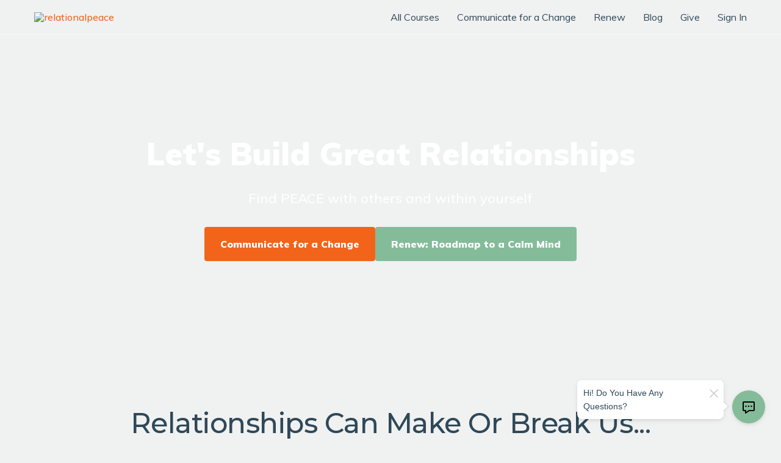

--- FILE ---
content_type: text/html; charset=utf-8
request_url: https://api.dropinblog.com/v1/embed/recentposts?b=79237f84-c8af-46ae-a0b9-442952ae43fd&display=2&recentposts=2&recentpostscategories=
body_size: 635
content:
{"status":"success","data":{"status":"success","html":"<div class=\"dib dib-list dib-platform-thinkific-app dib-col-2 \" id=\"dib-template-2\">\n            <div class=\"dib-post-wrap\">\n                    <a class=\"dib-post dib-pinned\" href=\"https:\/\/www.relationalpeace.org\/pages\/rpu-blog?p=breaking-free-from-the-should-trap\">\n                <!-- featured image -->\n                                    <img \n            loading=\"lazy\" \n            src=\"https:\/\/dropinblog.net\/cdn-cgi\/image\/fit=scale-down,width=700\/34247871\/files\/featured\/Breaking_Free_From_The_should_Trap.jpg\" \n            srcset=\"https:\/\/dropinblog.net\/cdn-cgi\/image\/fit=scale-down,width=320\/34247871\/files\/featured\/Breaking_Free_From_The_should_Trap.jpg 320w,\nhttps:\/\/dropinblog.net\/cdn-cgi\/image\/fit=scale-down,width=480\/34247871\/files\/featured\/Breaking_Free_From_The_should_Trap.jpg 480w,\nhttps:\/\/dropinblog.net\/cdn-cgi\/image\/fit=scale-down,width=700\/34247871\/files\/featured\/Breaking_Free_From_The_should_Trap.jpg 700w,\nhttps:\/\/dropinblog.net\/cdn-cgi\/image\/fit=scale-down,width=1200\/34247871\/files\/featured\/Breaking_Free_From_The_should_Trap.jpg 1200w,\nhttps:\/\/dropinblog.net\/cdn-cgi\/image\/fit=scale-down,width=1400\/34247871\/files\/featured\/Breaking_Free_From_The_should_Trap.jpg 1400w,\nhttps:\/\/dropinblog.net\/cdn-cgi\/image\/fit=scale-down,width=1800\/34247871\/files\/featured\/Breaking_Free_From_The_should_Trap.jpg 1800w,\nhttps:\/\/dropinblog.net\/cdn-cgi\/image\/fit=scale-down,width=2400\/34247871\/files\/featured\/Breaking_Free_From_The_should_Trap.jpg 2400w\"\n            sizes=\"(max-width: 700px) 100vw, 700px\"\n            alt=\"Breaking Free from the \"Should\" Trap\"\n            class=\"dib-img-loading dib-post-featured-image\" width=\"1400\" height=\"788\"\n        \/>\n                \n                <div class=\"dib-post-text\">\n                    <!-- title -->\n                                            <h2 class=\"dib-post-title dib-highlight\">Breaking Free from the &quot;Should&quot; Trap<\/h2>\n                    \n                    <!-- author image -->\n                                            <p class=\"dib-author-photo\">\n                            <img \n            loading=\"lazy\" \n            src=\"https:\/\/dropinblog.net\/cdn-cgi\/image\/fit=scale-down,width=100\/34247871\/authors\/Greg Mathews Headshot Transparent_Original 3.PNG\" \n            srcset=\"https:\/\/dropinblog.net\/cdn-cgi\/image\/fit=scale-down,width=150\/34247871\/authors\/Greg Mathews Headshot Transparent_Original 3.PNG 150w,\nhttps:\/\/dropinblog.net\/cdn-cgi\/image\/fit=scale-down,width=300\/34247871\/authors\/Greg Mathews Headshot Transparent_Original 3.PNG 300w\"\n            sizes=\"100px\"\n            alt=\"Greg Mathews\"\n            class=\"dib-img-loading\"\n            width=\"100\"\n        \/>\n                        <\/p>\n                    \n                    <p class=\"dib-meta-text \">\n                        <!-- author name -->\n                                                    <span class=\"dib-meta-item dib-meta-author\">Greg Mathews<\/span>\n                        \n                        <!-- post date -->\n                                                    <span class=\"dib-meta-item dib-meta-date\">06\/02\/2023 5:17pm<\/span>\n                        \n                       <!-- read time -->\n    <span class=\"dib-meta-item dib-meta-readtime\">3 minute read<\/span>\n                    <\/p>\n\n                    <!-- categories -->\n                                            <p class=\"dib-category-text\">\n                                                            Tips\n                                                                     | \n                                                                                            Relationship with God\n                                                                     | \n                                                                                            Selfcare and Growth\n                                                                                    <\/p>\n                    \n                    <!-- post content -->\n                                    <\/div>\n            <\/a>\n                    <a class=\"dib-post \" href=\"https:\/\/www.relationalpeace.org\/pages\/rpu-blog?p=navigating-loss-during-the-holiday-season\">\n                <!-- featured image -->\n                                    <img \n            loading=\"lazy\" \n            src=\"https:\/\/dropinblog.net\/cdn-cgi\/image\/fit=scale-down,width=700\/34247871\/files\/featured\/navigating-loss-during-the-holiday-season.jpg\" \n            srcset=\"https:\/\/dropinblog.net\/cdn-cgi\/image\/fit=scale-down,width=320\/34247871\/files\/featured\/navigating-loss-during-the-holiday-season.jpg 320w,\nhttps:\/\/dropinblog.net\/cdn-cgi\/image\/fit=scale-down,width=480\/34247871\/files\/featured\/navigating-loss-during-the-holiday-season.jpg 480w,\nhttps:\/\/dropinblog.net\/cdn-cgi\/image\/fit=scale-down,width=700\/34247871\/files\/featured\/navigating-loss-during-the-holiday-season.jpg 700w,\nhttps:\/\/dropinblog.net\/cdn-cgi\/image\/fit=scale-down,width=1200\/34247871\/files\/featured\/navigating-loss-during-the-holiday-season.jpg 1200w,\nhttps:\/\/dropinblog.net\/cdn-cgi\/image\/fit=scale-down,width=1400\/34247871\/files\/featured\/navigating-loss-during-the-holiday-season.jpg 1400w,\nhttps:\/\/dropinblog.net\/cdn-cgi\/image\/fit=scale-down,width=1800\/34247871\/files\/featured\/navigating-loss-during-the-holiday-season.jpg 1800w,\nhttps:\/\/dropinblog.net\/cdn-cgi\/image\/fit=scale-down,width=2400\/34247871\/files\/featured\/navigating-loss-during-the-holiday-season.jpg 2400w\"\n            sizes=\"(max-width: 700px) 100vw, 700px\"\n            alt=\"Navigating Loss During the Holiday Season\"\n            class=\"dib-img-loading dib-post-featured-image\" width=\"1400\" height=\"788\"\n        \/>\n                \n                <div class=\"dib-post-text\">\n                    <!-- title -->\n                                            <h2 class=\"dib-post-title dib-highlight\">Navigating Loss During the Holiday Season<\/h2>\n                    \n                    <!-- author image -->\n                                            <p class=\"dib-author-photo\">\n                            <img \n            loading=\"lazy\" \n            src=\"https:\/\/dropinblog.net\/cdn-cgi\/image\/fit=scale-down,width=100\/34247871\/authors\/Greg Mathews Headshot Transparent_Original 3.PNG\" \n            srcset=\"https:\/\/dropinblog.net\/cdn-cgi\/image\/fit=scale-down,width=150\/34247871\/authors\/Greg Mathews Headshot Transparent_Original 3.PNG 150w,\nhttps:\/\/dropinblog.net\/cdn-cgi\/image\/fit=scale-down,width=300\/34247871\/authors\/Greg Mathews Headshot Transparent_Original 3.PNG 300w\"\n            sizes=\"100px\"\n            alt=\"Greg Mathews\"\n            class=\"dib-img-loading\"\n            width=\"100\"\n        \/>\n                        <\/p>\n                    \n                    <p class=\"dib-meta-text \">\n                        <!-- author name -->\n                                                    <span class=\"dib-meta-item dib-meta-author\">Greg Mathews<\/span>\n                        \n                        <!-- post date -->\n                                                    <span class=\"dib-meta-item dib-meta-date\">12\/18\/2025 12:55pm<\/span>\n                        \n                       <!-- read time -->\n    <span class=\"dib-meta-item dib-meta-readtime\">4 minute read<\/span>\n                    <\/p>\n\n                    <!-- categories -->\n                                            <p class=\"dib-category-text\">\n                                                            Tips\n                                                                     | \n                                                                                            Selfcare and Growth\n                                                                                    <\/p>\n                    \n                    <!-- post content -->\n                                    <\/div>\n            <\/a>\n            <\/div>\n\n    \n\n    <\/div>\n"}}

--- FILE ---
content_type: application/javascript; charset=utf-8
request_url: https://cdn.jsdelivr.net/npm/sticksy@0.2.0/dist/sticksy.min.js
body_size: 1528
content:
window.Sticksy=function(){"use strict";var s="static",i="fixed",n="stuck";function e(t,i){if(!t)throw new Error("You have to specify the target element");if("string"!=typeof t&&!(t instanceof Element))throw new Error("Expected a string or element, but got: "+Object.prototype.toString.call(t));var n=r.findElement(t);if(!n)throw new Error("Cannot find target element: "+t);var s=n.parentNode;if(!s)throw new Error("Cannot find container of target element: "+t);i=i||{},this.t={containerEl:s,targetEl:n,topSpacing:i.topSpacing||0,enabled:i.enabled||!0,listen:i.listen||!1},this.onStateChanged=null,this.nodeRef=n,this.i()}e.instances=[],e.enabledInstances=[],e.prototype.i=function(){var t=this;this.state=s,this.o=[],this.h=[];for(var i=this.t.targetEl;i;){var n=i.cloneNode(!0);n.style.visibility="hidden",n.style.pointerEvents="none",n.className+=" sticksy-dummy-node",n.removeAttribute("id"),this.t.targetEl.parentNode.insertBefore(n,this.t.targetEl),this.o.push(i),this.h.push(n),i=i.nextElementSibling}this.u=0,this.l={top:0,bottom:0},this.v=!1,this.t.containerEl.style.position="relative",this.m=-1===getComputedStyle(this.t.containerEl).display.indexOf("flex"),this.t.listen&&(this.p=new MutationObserver(function(){t.hardRefresh()}),this.g()),e.instances.push(this),this.t.enabled&&e.enabledInstances.push(this),this.hardRefresh()},e.prototype.g=function(){this.t.listen&&!this.v&&(this.p.observe(this.t.containerEl,{attributes:!0,characterData:!0,childList:!0,subtree:!0}),this.v=!0)},e.prototype.C=function(){this.t.listen&&this.v&&(this.p.disconnect(),this.v=!1)},e.prototype.M=function(t){return t<this.l.top?s:t>=this.l.bottom?n:i},e.prototype.S=function(){this.u=r.getComputedBox(this.o[this.o.length-1]).bottomWithMargin-r.getComputedBox(this.o[0]).topWithMargin},e.prototype.j=function(){var t=this.t.containerEl,i=this.o,t=r.getComputedBox(t),i=r.getComputedBox(i[0]);this.l={top:i.topWithMargin-this.t.topSpacing,bottom:t.bottom-t.paddingBottom-this.t.topSpacing-this.u}},e.prototype.B=function(t){t===s?(this.P(this.o),this.T(this.h)):(this.k(this.o),t===i?this.O(this.o):this.W(this.o),this.D(this.h))},e.prototype.refresh=function(){var t=this.M(window.pageYOffset,this.l);t!==this.state&&(this.state=t,this.C(),this.B(t),this.g(),"function"==typeof this.onStateChanged&&this.onStateChanged(t))},e.prototype.hardRefresh=function(){this.C();var t=this.state;this.state=s,this.B(this.state),this.k(this.o),this.S(),this.j(),this.state=this.M(window.pageYOffset,this.l),this.B(this.state),this.g(),"function"==typeof this.onStateChanged&&t!==this.state&&this.onStateChanged(this.state)},e.prototype.enable=function(){this.t.enabled=!0,e.enabledInstances.push(this),this.hardRefresh()},e.prototype.disable=function(){this.t.enabled=!1,this.state=s,this.B(this.state),e.enabledInstances.splice(e.enabledInstances.indexOf(this),1)},e.prototype.O=function(t){for(var i=0,n=this.t.topSpacing,s=0;s<t.length;s++){var o=t[s],h=r.getComputedBox(o),e=this.m?Math.max(0,i-h.marginTop):i;o.style.position="fixed",o.style.top=n+e+"px",o.style.bottom="",n+=h.height+h.marginTop+e,i=h.marginBottom}},e.prototype.W=function(t){for(var i=0,n=r.getComputedBox(this.t.containerEl).paddingBottom,s=t.length-1;0<=s;s--){var o=t[s],h=r.getComputedBox(o),e=this.m?Math.max(0,i-h.marginBottom):i;o.style.position="absolute",o.style.top="auto",o.style.bottom=n+e+"px",n+=h.height+h.marginBottom+e,i=h.marginTop}},e.prototype.P=function(t){t.forEach(function(t){t.style.position="",t.style.top="",t.style.bottom="",t.style.height="",t.style.width=""})},e.prototype.T=function(t){t.forEach(function(t){t.style.display="none"})},e.prototype.D=function(t){for(var i=0;i<t.length;i++)t[i].style.display=getComputedStyle(this.o[i]).display},e.prototype.k=function(){for(var t=0;t<this.o.length;t++){var i=this.o[t],n=getComputedStyle(i);i.style.width=n.width,i.style.height=n.height}},e.refreshAll=function(){for(var t=0;t<e.enabledInstances.length;t++)e.enabledInstances[t].refresh()},e.hardRefreshAll=function(){for(var t=0;t<e.enabledInstances.length;t++)e.enabledInstances[t].hardRefresh()},e.enableAll=function(){e.enabledInstances=e.instances.slice(),this.hardRefreshAll()},e.disableAll=function(){for(var t=e.enabledInstances.slice(),i=0;i<t.length;i++)e.enabledInstances[i].disable();e.enabledInstances=[]},e.initializeAll=function(t,i,n){if(void 0===t)throw new Error("'target' parameter is undefined");var s=[];t instanceof Element?s=[t]:void 0!==t.length&&0<t.length&&t[0]instanceof Element?s="function"==typeof t.get?t.get():t:"string"==typeof t&&(s=document.querySelectorAll(t)||[]);var o=[],h=[];if(s.forEach(function(t){-1===o.indexOf(t.parentNode)&&(o.push(t.parentNode),h.push(t))}),!n&&!h.length)throw new Error("There are no elements to initialize");return h.map(function(t){return new e(t,i)})},window.addEventListener("scroll",e.refreshAll),window.addEventListener("resize",e.hardRefreshAll);var r={parseNumber:function(t){return parseFloat(t)||0},findElement:function(t,i){return i=i||document,"string"==typeof t?i.querySelector(t):t instanceof Element?t:void 0},getComputedBox:function(t){var i=t.getBoundingClientRect(),t=getComputedStyle(t);return{height:i.height,width:i.width,top:window.pageYOffset+i.top,bottom:window.pageYOffset+i.bottom,marginTop:r.parseNumber(t.marginTop),marginBottom:r.parseNumber(t.marginBottom),paddingTop:r.parseNumber(t.paddingTop),paddingBottom:r.parseNumber(t.paddingBottom),topWithMargin:window.pageYOffset+i.top-r.parseNumber(t.marginTop),bottomWithMargin:window.pageYOffset+i.bottom+r.parseNumber(t.marginBottom)}}};return e}();var jQueryPlugin=window.$||window.jQuery||window.Zepto;jQueryPlugin&&(jQueryPlugin.fn.sticksy=function(t){return window.Sticksy.initializeAll(this,t)});